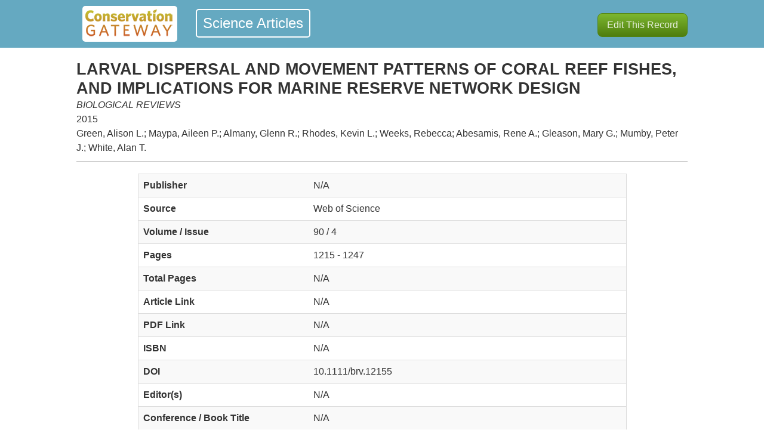

--- FILE ---
content_type: text/html; charset=utf-8
request_url: https://www.conservationgateway.org/ConservationPlanning/ToolsData/sitepages/view.aspx?ID=1360
body_size: 6693
content:
<!DOCTYPE html>

<html dir="ltr" xmlns="http://www.w3.org/1999/xhtml">

<head><meta name="ProgId" content="SharePoint.WebPartPage.Document" /><meta http-equiv="Content-Type" content="text/html; charset=utf-8" /><meta name="description" content="This is a list of peer-reviewed journal articles and book chapters authored by TNC staff." /><meta name="keywords" content="the nature conservancy, journals, articles, science, publications, references, citations, TNC" /><title>
	Conservation Gateway | TNC Science Articles | View Details
</title><link href="/ConservationPlanning/ToolsData/SiteAssets/article.css" rel="stylesheet" media="all" type="text/css" />


<style type="text/css">


.search-field {
	float: right;
    margin-top: 20px;
    margin-right: 10px;
}


.search-field input {
	padding: 7px 12px;
    border: 1px solid #ccc;
    border-radius: 4px 0 4px 4px;
    box-sizing: border-box;
    font-size: 1em;
    width: 400px;
}

.search-tips-link {
	cursor: pointer;
	
}

.formTableFilter fieldset {
	width: 90%;
}

.formTableFilter {
	margin-bottom: 20px;
}


.label {
	white-space: nowrap;
}

.articleView {
	width: 100% !important;
}


</style>


<!--<script type="text/javascript" src="/ajax/libs/jquery/1.11.1/jquery.min.js"></script>-->
<script type="text/javascript" src="https://code.jquery.com/jquery-1.11.1.min.js"></script>


<script type="text/javascript">

function getParameterByName(name) {
    name = name.replace(/[\[]/, "\\\[").replace(/[\]]/, "\\\]");
    var regex = new RegExp("[\\?&]" + name + "=([^&#]*)"),
        results = regex.exec(location.search);
    return results == null ? "" : decodeURIComponent(results[1].replace(/\+/g, " "));
}


$(document).ready(function() {
	
	var itemId = getParameterByName('ID');
	
	$('h1').click(function() {
		window.location = 'article-list.aspx';
		return false;
	});
	
	$('.edit-button').click(function() {
		window.location = 'https://www.conservationgateway.org/ConservationPlanning/ToolsData/sitepages/edit.aspx?ID=' + itemId;
		return false;
	});
	
	$('.external_link a').prop('target', '_blank');
	

	

});	
	
</script>


</head>

<body>

<form method="post" action="./view.aspx?ID=1360" onsubmit="javascript:return WebForm_OnSubmit();" id="form1">
<div class="aspNetHidden">
<input type="hidden" name="__EVENTTARGET" id="__EVENTTARGET" value="" />
<input type="hidden" name="__EVENTARGUMENT" id="__EVENTARGUMENT" value="" />
<input type="hidden" name="__REQUESTDIGEST" id="__REQUESTDIGEST" value="0xB9B6DA948A411DC6FED87F91718137045B84D56DFA692D8BD451FA23362353DA971ADA1C3A52E17D48F70047216B8556FA6EB6AD7F956F483A13AC4334D40B9A,13 Nov 2025 11:37:20 -0000" />
<input type="hidden" name="__VIEWSTATE" id="__VIEWSTATE" value="/wEPDwUBMA9kFgICBA9kFgICAw8PFgQeC1BhcmFtVmFsdWVzMp8FAAEAAAD/////[base64]/[base64]////[base64]" />
</div>

<script type="text/javascript">
//<![CDATA[
var theForm = document.forms['form1'];
if (!theForm) {
    theForm = document.form1;
}
function __doPostBack(eventTarget, eventArgument) {
    if (!theForm.onsubmit || (theForm.onsubmit() != false)) {
        theForm.__EVENTTARGET.value = eventTarget;
        theForm.__EVENTARGUMENT.value = eventArgument;
        theForm.submit();
    }
}
//]]>
</script>


<script src="/WebResource.axd?d=83G5P01Hd0NXgPvzXQZDYv9EHAuLYhAK7l_QrIl93Vzqjo1yUpVCFx0R5-8TE4cBFEnXdvlqdICT67eZ_cPMrVLvnOX8ceYWHT-o5JlaM7o1&amp;t=638901536248157332" type="text/javascript"></script>


<script type="text/javascript">
//<![CDATA[
var MSOWebPartPageFormName = 'form1';
var g_presenceEnabled = true;
var g_wsaEnabled = false;
var g_wsaQoSEnabled = false;
var g_wsaQoSDataPoints = [];
var g_wsaLCID = 1033;
var g_wsaListTemplateId = 119;
var g_wsaSiteTemplateId = 'CGBLANKINTERNET#3';
var _fV4UI=true;var _spPageContextInfo = {webServerRelativeUrl: "\u002fConservationPlanning\u002fToolsData", webAbsoluteUrl: "https:\u002f\u002fwww.conservationgateway.org\u002fConservationPlanning\u002fToolsData", siteAbsoluteUrl: "https:\u002f\u002fwww.conservationgateway.org", serverRequestPath: "\u002fConservationPlanning\u002fToolsData\u002fsitepages\u002fview.aspx", layoutsUrl: "_layouts\u002f15", webTitle: "Tools \u0026 Data", webTemplate: "11000", tenantAppVersion: "0", isAppWeb: false, Has2019Era: true, webLogoUrl: "_layouts\u002f15\u002fimages\u002fsiteicon.png", webLanguage: 1033, currentLanguage: 1033, currentUICultureName: "en-US", currentCultureName: "en-US", clientServerTimeDelta: new Date("2025-11-13T11:37:20.4128915Z") - new Date(), siteClientTag: "109$$15.0.5545.1000", crossDomainPhotosEnabled:false, webUIVersion:15, webPermMasks:{High:16,Low:196705},pageListId:"{7b983e91-a973-4e8a-9cdb-51e7ec48dbf0}",pageItemId:5, pagePersonalizationScope:1, alertsEnabled:true, siteServerRelativeUrl: "\u002f", allowSilverlightPrompt:'True'};//]]>
</script>
<script type="text/javascript" src="/_layouts/15/init.js?rev=0WPVXXAlL8AI%2BCQOKF%2BLNA%3D%3D"></script>
<script type="text/javascript">
//<![CDATA[

                            function DoCallBack(filterText)
                            {WebForm_DoCallback('g_e355081c_2dee_4764_b997_7b9dcdd807c7',filterText,UpdateFilterCallback,0,CallBackError,true)
                            }
                            function CallBackError(result, clientsideString)
                            {                
                            }
                        var L_Menu_BaseUrl="/ConservationPlanning/ToolsData";
var L_Menu_LCID="1033";
var L_Menu_SiteTheme="null";
//]]>
</script>

<script src="/ScriptResource.axd?d=Zg1Sdu-4xWxYn-oUakTRcjhB6_RVbyi6HUO8ljjzyr5LufBBFGcXIto3muJ25ZuIAPL5STUAzC-i0dvG6Xvk4-AVPkt4oFRMcul-hOvMAdRbxI0naIXJY3iTrNVbbx3zV-0ORQslxRwSOta8Rd5F_DqbsATz_bcgTkXBftFhqyAF6YAZoQFTKV8b7vWz_a390&amp;t=5c0e0825" type="text/javascript"></script>
<script src="/ScriptResource.axd?d=enlKneowQYykjUutUfAZJR7cw2O8N0m2SFmuEOXN2K-uZf-pvvMdRXEvvrILAgEBaLZ6zBaCKZ_WwB-MquxMmgzvrruc2_u5OquVzfudKRKHMMO5LJmDEhEhqT18JAvxodV11Prr6jm_1TMLlvwZEZaIjxziUfoCAVNQyN2Dd_2xadKOyGtMZhW_8YpOhKgP0&amp;t=5c0e0825" type="text/javascript"></script>
<script type="text/javascript">
//<![CDATA[
function WebForm_OnSubmit() {
UpdateFormDigest('\u002fConservationPlanning\u002fToolsData', 1440000);
return true;
}
//]]>
</script>

<div class="aspNetHidden">

	<input type="hidden" name="__VIEWSTATEGENERATOR" id="__VIEWSTATEGENERATOR" value="4D705830" />
</div>
<script type="text/javascript">
//<![CDATA[
Sys.WebForms.PageRequestManager._initialize('ScriptManager', 'form1', [], [], [], 90, '');
//]]>
</script>

<div class="ms-webpart-chrome ms-webpart-chrome-fullWidth ">
	<div WebPartID="00000000-0000-0000-0000-000000000000" HasPers="true" id="WebPartg_e355081c_2dee_4764_b997_7b9dcdd807c7" width="100%" class="" OnlyForMePart="true" allowDelete="false" style="" ><div class="header-top" xmlns:x="http://www.w3.org/2001/XMLSchema" xmlns:dsp="http://schemas.microsoft.com/sharepoint/dsp" xmlns:asp="http://schemas.microsoft.com/ASPNET/20" xmlns:__designer="http://schemas.microsoft.com/WebParts/v2/DataView/designer" xmlns:SharePoint="Microsoft.SharePoint.WebControls" xmlns:ddwrt2="urn:frontpage:internal"><div class="navigation"><a href="/" target="_blank"><img src="/ConservationPlanning/ToolsData/SiteAssets/gtwlogo-150.png"></a><h1>Science Articles</h1><input type="button" class="edit-button" name="edit-button" value="Edit This Record"></div></div><div id="ArticleContainer" xmlns:x="http://www.w3.org/2001/XMLSchema" xmlns:dsp="http://schemas.microsoft.com/sharepoint/dsp" xmlns:asp="http://schemas.microsoft.com/ASPNET/20" xmlns:__designer="http://schemas.microsoft.com/WebParts/v2/DataView/designer" xmlns:SharePoint="Microsoft.SharePoint.WebControls" xmlns:ddwrt2="urn:frontpage:internal"><div class="articleView"><div class="header"><h2>Larval dispersal and movement patterns of coral reef fishes, and implications for marine reserve network design</h2><span class="journal">BIOLOGICAL REVIEWS</span><br><span class="year">2015</span><br><span class="author">Green, Alison L.; Maypa, Aileen P.; Almany, Glenn R.; Rhodes, Kevin L.; Weeks, Rebecca; Abesamis, Rene A.; Gleason, Mary G.; Mumby, Peter J.; White, Alan T.</span></div><div class="main"><table class="details"><tr><td class="label">Publisher</td><td class="results">
							N/A
						</td></tr><tr><td class="label">Source</td><td class="results">Web of Science</td></tr><tr><td class="label">Volume / Issue</td><td class="results">90 / 4</td></tr><tr><td class="label">Pages</td><td class="results">1215 - 1247</td></tr><tr><td class="label">Total Pages</td><td class="results">
							N/A
						</td></tr><tr><td class="label">Article Link</td><td class="results external_link">
								N/A
							</td></tr><tr class="pdf-link"><td class="label">PDF Link</td><td class="results external_link">
								N/A
							</td></tr><tr><td class="label">ISBN</td><td class="results">
							N/A
						</td></tr><tr><td class="label">DOI</td><td class="results">10.1111/brv.12155</td></tr><tr><td class="label">Editor(s)</td><td class="results">
							N/A
						</td></tr><tr><td class="label">Conference / Book Title</td><td class="results">
							N/A
						</td></tr><tr><td class="label">Flag</td><td class="results">
							N/A
						</td></tr><tr><td class="label">Tags</td><td class="results">
							N/A
						</td></tr><tr><td class="label">Other</td><td class="results">
							N/A
						</td></tr><tr><td class="label">Conference Title</td><td class="results">
							N/A
						</td></tr><tr><td class="label">Conference Date</td><td class="results">
							N/A
						</td></tr><tr><td class="label">Publication Date</td><td class="results">15-Nov</td></tr><tr><td class="label">Article Date</td><td class="results">
							N/A
						</td></tr><tr><td class="label">GS Citation</td><td class="results">
							N/A
						</td></tr><tr><td class="label">Abstract</td><td class="results">
							N/A
						</td></tr></table></div><div class="dateStamp">Created: 12/14/2017 10:30 AM (ET)</div><div class="dateStamp">Modified: 12/14/2017 10:30 AM (ET)</div></div></div>






<div class="ms-clear"></div></div>
</div>

<script type="text/javascript">RegisterSod("initstrings.js", "\u002f_layouts\u002f15\u002f1033\u002finitstrings.js?rev=S11vfGURQYVuACMEY0tLTg\u00253D\u00253D");</script>
<script type="text/javascript">
//<![CDATA[
var _spFormDigestRefreshInterval = 1440000;
var callBackFrameUrl='/WebResource.axd?d=aVAS22gtA7viHi-bZYxi3FVZugiY1PGcqkwAQxjVA3lVup-90DuzLOUf6HzulaI98mFvjhSrnMJMWweU_kwuVAhIJtxtC2klISbPe1ubHWU1&t=638901536248157332';
WebForm_InitCallback();//]]>
</script>
</form>

<script type="text/javascript">

    var _gaq = _gaq || [];
    _gaq.push(['_setAccount', 'UA-19602551-2']);
    _gaq.push(['_setDomainName', 'conservationgateway.org']);
    _gaq.push(['_trackPageview']);

    (function () {
        var ga = document.createElement('script'); ga.type = 'text/javascript'; ga.async = true;
        ga.src = ('https:' == document.location.protocol ? 'https://ssl' : 'http://www') + '.google-analytics.com/ga.js';
        var s = document.getElementsByTagName('script')[0]; s.parentNode.insertBefore(ga, s);
    })();

</script>


</body>

</html>


--- FILE ---
content_type: text/css
request_url: https://www.conservationgateway.org/ConservationPlanning/ToolsData/SiteAssets/article.css
body_size: 3383
content:
/* http://meyerweb.com/eric/tools/css/reset/ 
   v2.0 | 20110126
   License: none (public domain)
*/

html, body, div, span, applet, object, iframe,
h1, h2, h3, h4, h5, h6, p, blockquote, pre,
a, abbr, acronym, address, big, cite, code,
del, dfn, em, img, ins, kbd, q, s, samp,
small, strike, strong, sub, sup, tt, var,
b, u, i, center,
dl, dt, dd, ol, ul, li,
fieldset, form, label, legend,
table, caption, tbody, tfoot, thead, tr, th, td,
article, aside, canvas, details, embed, 
figure, figcaption, footer, header, hgroup, 
menu, nav, output, ruby, section, summary,
time, mark, audio, video {
	margin: 0;
	padding: 0;
	border: 0;
	font-size: 100%;
	font: inherit;
	vertical-align: baseline;
}
/* HTML5 display-role reset for older browsers */
article, aside, details, figcaption, figure, 
footer, header, hgroup, menu, nav, section {
	display: block;
}
body {
	line-height: 1;
}
ol, ul {
	list-style: none;
}
blockquote, q {
	quotes: none;
}
blockquote:before, blockquote:after,
q:before, q:after {
	content: '';
	content: none;
}
table {
	border-collapse: collapse;
	border-spacing: 0;
}

/**** End Eric Meyers Reset ***/

body {
	background-color: #fff;
	color: #171717;
}
a {
	color: #07c;
	text-decoration: none;
}

a:hover {
	color: #c00;
	text-decoration:none;
}

#cover {
    background: url("/ConservationPlanning/ToolsData/SiteAssets/loader.gif") no-repeat scroll center center #FFF;
    position: absolute;
    height: 100%;
    width: 100%;
    z-index: 999;
}



#ArticleContainer {
	font: 1em/150% Arial, Helvetica, sans-serif !important;
	width: 80%;
	
	margin: 100px auto;
	color: #333;
	position: relative;

}

.header-top h1 {
	font-size: 1.5em;
	color: #fff;
	/* padding: 35px 30px 40px; */
	padding: 20px;
	display: inline-block;
	font-family: 'Source Sans Pro', Helvetica, Arial, sans-serif;
	-webkit-font-feature-settings: "lnum" 1, "kern" 1, "liga" 1;
	-webkit-font-smoothing: antialiased;
	cursor: pointer;
	background: transparent;
	
	    padding: 10px;
    position: absolute;
    top: 15px;
    left: 200px;
    border: 2px solid #fff;
    border-radius: 5px;
}

.header-top img {
	
	    margin-left: 10px;
    margin-top: 10px;
    background: #fff;
    padding: 5px;
    border-radius: 5px;
    cursor: pointer;
}

#ArticleContainer p {
	padding: 10px 0;
}

#ArticleContainer tr:nth-of-type(odd) {
	background-color: #f9f9f9;
}

#ArticleContainer table {
	border: 1px solid #ddd;
	margin: 20px auto;
	width: 100%;
}

#ArticleContainer th, #ArticleContainer td {
	/* width: 26.7%; */
	width: 16.67%;
}

#ArticleContainer th:first-child, #ArticleContainer th:first-child + th + th + th, #ArticleContainer td:first-child, #ArticleContainer td:first-child + td + td + td {
	width: 10%;
}


#ArticleContainer .pdf {
	word-wrap: break-word;
	word-break: break-all;

}

#ArticleContainer table th{
	border: 1px solid #ddd;
	background: #eee;
	font-weight: bold;
	padding: 8px;
	line-height: 1.425;
	vertical-align: bottom;
	text-align: left;
}


#ArticleContainer table tr td {
	border-top: 1px solid #ddd;
	padding: 8px;
	line-height: 1.425;
	vertical-align: top;
	border-left: 1px solid #ddd;
	
}

#ArticleContainer table tr td:first-child {
	border-left: 0;
}

#ArticleContainer table tr td font {
	font-family: Arial, Helvetica, sans-serif;
	font-size: 1em;
}

.articleView {
	/* width: 100%; */
	width: 80%;
	margin: 20px auto;
}

.navigation {
	width: 80%;
	margin: 0 auto;
	position: relative;
}

.articleView font {
	font-family: Arial, Helvetica, sans-serif;
	font-size: 1em;
}

.articleView h2 {
	font-size: 1.7em;
	font-weight: bold;
	text-transform: uppercase;
	line-height: 1.2;
}

.articleView .journal {
	font-style: italic;
}

.articleView .author font {
	font-size: 1em;
}

.articleView .header {
	padding-bottom: 10px;
	border-bottom: 1px solid #c2c2c2;

}

.edit-button {
	position: absolute;
    right: 0;
    top: 30%;
}

.articleView .header .edit-button {
	position: absolute;
	top: 20px;
	/* right: 100px; */
	right: 0;
	
}

 .header-top{
    background: #65a9c1;
    width: 100%;
    position: fixed;
    overflow: hidden;
    z-index: 99999;
    height: 80px;
    top: 0;
}

input[type='button']{
	color: #e8f0de;
    border: solid 1px #538312;
    background: #64991e;
    background: -webkit-gradient(linear, left top, left bottom, from(#7db72f), to(#4e7d0e));
    background: -moz-linear-gradient(top, #7db72f, #4e7d0e);
    filter: progid:DXImageTransform.Microsoft.gradient(startColorstr='#7db72f', endColorstr='#4e7d0e');
    zoom: 1;
    border-radius: .5em;
    padding: 10px 15px;
    font-size: 1em;
    cursor: pointer;
}

/* .articleView .main {
	padding-top: 20px;
} */

.articleView .main {
	width: 80%;
	margin: 20px auto;
}

.articleView .main table.details {
	width: 100% !important;
	border: 1px solid #ccc;
	background: #fff;
}

.articleView .main table.details td, .articleView .main table.details tr {
	vertical-align: top;
	border-left: 0 !important;
	
}

.articleView .main table.details td.label {
	font-weight: bold;
	width: 35% !important;	
	font-family: 'Source Sans Pro', Helvetica, Arial, sans-serif;
}

.articleView .main table.details td.results {
	width: auto !important;
}

.articleView label {
	font-weight: bold;
	display: block;
	font-family: 'Source Sans Pro', Helvetica, Arial, sans-serif;
}

.articleView .left {
	float: left;
	width: 49%;
}

.articleView .right {
	float: right;
	width: 49%;
}

.articleView .right div, .articleView .left div {
	padding-bottom: 15px;
}

.articleView .external_link {
	word-wrap: break-word;
	word-break: break-all;

}

.articleView .dateStamp {
	font-style: italic;
	color: #ccc;
	font-size: 0.9em;
}

.hideme {
	display: none;
}

td input[data-column='6'] {
	display: none;
}

.tablesorter-filter-row td + td + td + td + td + td  {
	display: none;
}

.formTableFilter {
	text-align: center;
}

.formTableFilter fieldset {
	border: 1px solid #333;
	display: inline-block;
    padding: 20px 10px;
    border-radius: 5px;
    position: relative;
    width: 60%;
}

.formTableFilter fieldset legend {
	color: #333;
	font-size: 1.2em;
	padding: 0 5px;
	text-align: left;
}

.formTableFilter fieldset label {
	display: none;
}

.formTableFilter fieldset input {
	padding: 7px 12px;
	border: 1px solid #ccc;
	border-radius: 4px 0 4px 4px;
	box-sizing: border-box;
	font-size: 1em;
	margin-top: 20px;
	width: 80%;
}

.formTableFilter fieldset p {
	padding: 0 !important;
}

/* .formTableFilter fieldset span {
	position: absolute;
	top: 5px;
    left: 30px;
    text-align: left;
    font-size: 0.9em;
} */

.edit div input, .edit div textarea {
	padding: 7px 12px;
    width: 80%;
    border: 1px solid #ccc;
    font: 1em/150% Arial, Helvetica, sans-serif;
    
}

.edit div textarea {
	resize:vertical;
	
}

.edit div label {
	padding-left: 10px;
}

button.reset{
	border-radius: 5px;
	padding: 10px;
	background-color: #87bb3f;
	color: #fff;
	font-size: 1em;
	cursor: pointer;
	border: 1px solid #87bb3f;
}

#btnSave {
	position: absolute;
	bottom: 0;
	right: 50%;
}

.edit {
	overflow: hidden;
    padding-bottom: 50px;
}


.btn {
    display: inline-block;
    padding: 6px 12px;
    margin-bottom: 0;
    font-size: 14px;
    font-weight: normal;
    line-height: 1.42857143;
    text-align: center;
    white-space: nowrap;
    vertical-align: middle;
    cursor: pointer;
    -webkit-user-select: none;
    -moz-user-select: none;
    -ms-user-select: none;
    user-select: none;
    background-image: none;
    border: 1px solid transparent;
    border-radius: 4px 4px 4px 0;
     border: 1px solid #87bb3f;
    background-color: #87bb3f;
    color: #fff;
    text-indent: 0;
    height: 34px;
    margin-left: -2px;
    margin-top: -1px;

}

.loading {
	position: absolute;
	left: 50%;
	top: 10px;
}

.ms-formdescription {
	display: none;
}

.gateway-img {
	border-radius: 50%;
}

#cg-header {
	width: 1050px;
    margin: 0 auto;
}

#s4-workspace {
	background: #fff !important;
	overflow-y: scroll;
	height: 800px;
	position: relative;
}

body.v4master {
	height: auto !important;
	overflow: visible !important;
}

.search-field {
	float: right;
    margin-top: 20px;
    margin-right: 10px;
}


.search-field input {
	padding: 7px 12px;
    border: 1px solid #ccc;
    border-radius: 4px 0 4px 4px;
    box-sizing: border-box;
    font-size: 1em;
    width: 300px;
}

.search-tips-link {
	cursor: pointer;
	
}





/****** Tablet ***********************/

@media (max-width: 60em) {

#ArticleContainer h1 {
	width: 100px;
    top: 15px !important;
}

.search-field input {
	width: 200px !important;
}

}

@media (max-width: 30em) {

#ArticleContainer h1 {
	font-size: 1em;
}

.search-field {
display: none;
}

}


